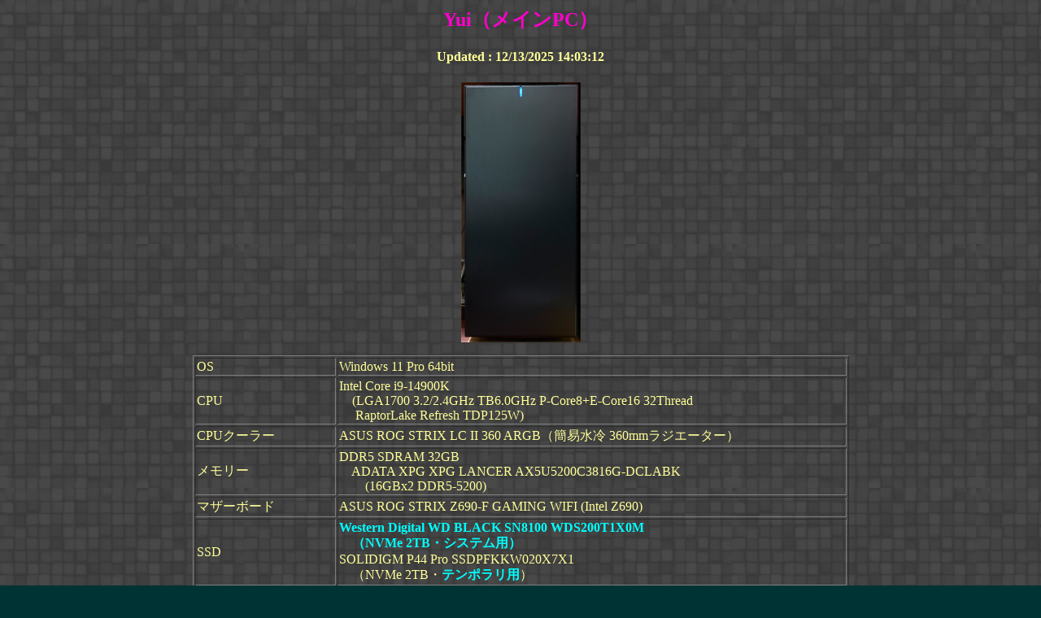

--- FILE ---
content_type: text/html
request_url: https://www.orio-n.net/pc_yui.htm
body_size: 5014
content:
<!DOCTYPE HTML PUBLIC "-//W3C//DTD HTML 4.01 Transitional//EN">
<HTML>
<HEAD>
<meta name="GENERATOR" content="JustSystems Homepage Builder Version 23.0.1.0 for Windows">
<meta http-equiv="Content-Type" content="text/html; charset=Shift_JIS">
<meta http-equiv="Content-Style-Type" content="text/css">
<TITLE>Yui（メインPC）</TITLE>
</HEAD>
<BODY bgcolor="#003333" text="#FFFF99" link="#CC66FF" vlink="#9999FF" alink="#FF6666" background="image/gr8b.gif">
<H2 align="center"><FONT color="#ff00cc">Yui（メインPC）</FONT></H2>
<SCRIPT language="JavaScript">
<!--
document.write("<H4><CENTER>Updated : ", document.lastModified, "</H4></CENTER>");
//-->
</SCRIPT>
<P align="center"><A href="image/pc_yui_large.jpg"><img src="image/pc_yui_small.jpg" width="147" height="320" border="0"></A></P>
<CENTER>
<TABLE border="1" width="807">
  <TBODY>
    <TR>
      <TD width="169">OS</TD>
      <TD width="622">Windows 11 Pro 64bit</TD>
    </TR>
    <TR>
      <TD width="169">CPU</TD>
      <td width="622" Core i9 12900KF<BR>Intel Core i9-14900K<br>
      　(LGA1700 3.2/2.4GHz TB6.0GHz P-Core8+E-Core16 32Thread<br>
      　 RaptorLake Refresh TDP125W)</td>
    </TR>
    <TR>
      <td>CPUクーラー</td>
      <td>ASUS ROG STRIX LC II 360 ARGB（簡易水冷 360mmラジエーター）</td>
    </TR>
    <TR>
      <TD width="169">メモリー</TD>
      <TD width="622">DDR5 SDRAM 32GB<br>
      　ADATA XPG XPG LANCER AX5U5200C3816G-DCLABK <br>
      　　(16GBx2 DDR5-5200)</TD>
    </TR>
    <TR>
      <TD width="169">マザーボード</TD>
      <TD width="622">ASUS ROG STRIX Z690-F GAMING WIFI (Intel Z690)</TD>
    </TR>
    <TR>
      <td>SSD</td>
      <td><b><span style="color : #00ffff;"><span style="color : #00ffff;">Western Digital WD BLACK SN8100 WDS200T1X0M<br>
      　（NVMe 2TB・システム用）</span></span></b><br>
      SOLIDIGM P44 Pro SSDPFKKW020X7X1<br>
      　（NVMe 2TB・<b><span style="color : #00ffff;">テンポラリ用</span></b>）</td>
    </TR>
    <TR>
      <TD width="169">HDD</TD>
      <TD width="622">東芝 MN08ADA800 x 2 (8TB・データ用）<br>
      Western Digital WD80EAZZ-00BKLB0 (8TB・データ用)</TD>
    </TR>
    <TR>
      <TD>HDDラック</TD>
      <TD>Lopgitec LGB-1BSTUC<BR>
      　(USB3.2 Gen2接続 HDDリーダー・ライター）</TD>
    </TR>
    <TR>
      <TD width="169">光学ドライブ</TD>
      <TD width="622">Pioneer BDR-S11J-BK<BR>
      　(BD-R 16x / BD-R DL 14x / BD-R TL 8x / BD-R QL 6x /<br>
      　BD-RE 2x / BD-RE DL 2x / BD-RE TL 2x /<BR>
      　DVD±R 16x / DVD±R DL 8x / DVD+RW 8x / DVD-RW 6x / DVD-RAM 5x /<BR>
      　CD-R 40x / CD-RW 24x /<BR>
      　BD-ROM 12x / DVD-ROM 16x / CD-ROM 40x)<br>
      　RATOC RS-EC5-EU3XにてUSB3.0外付け接続</TD>
    </TR>
    <TR>
      <TD width="169">ビデオカード</TD>
      <TD width="622">玄人志向 GG-RTX4080-E16GB/OC/TP<BR>
      (NVIDIA GeForce RTX 4080 / PCI-Express 4.0 / VRAM 16GB)</TD>
    </TR>
    <TR>
      <TD width="169">サウンド</TD>
      <TD width="622">ROG SupremeFX 7.1 Surround Sound High Definition Audio CODEC ALC4080</TD>
    </TR>
    <TR>
      <td>USB</td>
      <td>Z690 <br>
      　USB3.2 gen2x2 x 2<br>
      　USB3.2 gen2 x 3<br>
      　USB3.2 gen1 x 6<br>
      　USB2.0 x 6</td>
    </TR>
    <TR>
      <TD width="169">LAN</TD>
      <TD width="622">AREA 10Koenig Gen3 SD-PE410GL2-B（10GbE・Marvell AQC107S）<br>
      Intel I225V（2.5GbE：停止中）<br>
      Intel Wi-Fi 6E AX210 (IEEE802.11ax/ac/n/a/g/b)</TD>
    </TR>
    <TR>
      <TD width="169">ケース</TD>
      <TD width="622">Fractal Design Define R6 USB-C</TD>
    </TR>
    <TR>
      <TD>電源</TD>
      <TD>Antec SIGNATURE 1000 Titanium (1000W / 80PLUS TITANIUM)</TD>
    </TR>
    <TR>
      <TD width="169">キーボード</TD>
      <TD width="622">東プレ Realforce 91UDK-G NG02B0（HKS401-M23にて共用)</TD>
    </TR>
    <TR>
      <TD width="169">マウス</TD>
      <TD width="622">Logicool MX Master 4 （HKS401-M23にて共用)</TD>
    </TR>
    <TR>
      <TD width="169">複合機</TD>
      <TD width="622">Canon PIXUS XK90（プリンタ＋スキャナ・WiFi接続）</TD>
    </TR>
  </TBODY>
</TABLE>
</CENTER>
<P align="center"><B>以下、旧構成の最終形態</B></P>
<p style="text-align : center;"><a href="pc_yui_2021_11.htm">Yui (2021-11)</a></p>
<p align="center"><a href="pc_yui_2018_10.htm">Yui (2018-10)</a></p>
<p align="center"><a href="pc_yui_2016_10.htm">Yui (2016-10)</a></p>
<p align="center"><a href="pc_yui_2013_06.htm">Yui (2013-06)</a></p>
<p align="center"><a href="pc_yui_2011_06.htm">Yui (2011-06)</a></p>
<P align="center"><A href="pc_yui_2009_10.htm">Yui (2009-10)</A></P>
<P align="center"><A href="pc_yui_2008_04.htm">Yui (2008-04)</A></P>
<P align="center"><A href="pc_yui_2006_11.htm">Yui (2006-11)</A></P>
<HR>
<P align="center"><A href="pc_current.htm"><IMG src="image/d001btn.gif" width="49" height="49" border="0"></A></P>
<H4 align="center"><A href="pc_current.htm">現在の環境へ戻るよ</A></H4>
</BODY>
</HTML>